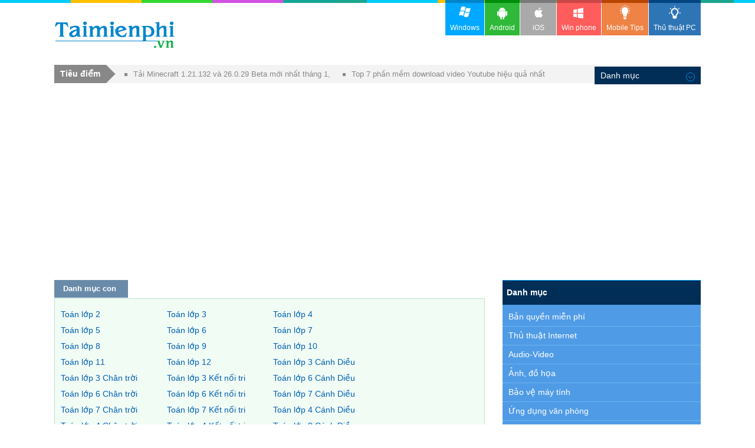

--- FILE ---
content_type: text/html; charset=utf-8
request_url: https://thuthuat.taimienphi.vn/canews_toan-lop-4-1149/Trang/14.aspx
body_size: 10261
content:


<!DOCTYPE html PUBLIC "-//W3C//DTD XHTML 1.0 Transitional//EN" "http://www.w3.org/TR/xhtml1/DTD/xhtml1-transitional.dtd">

<html xmlns="http://www.w3.org/1999/xhtml" >
<head id="head"><meta name="viewport" content="width=device-width, initial-scale=1" /><meta property="fb:app_id" content="1423102994615912" />
    <link rel="stylesheet" type="text/css" href="https://imgt.taimienphi.vn/css/th_style1811.css?ver=vx20241205" /><link rel="shortcut icon" type="image/x-icon" href="https://imgt.taimienphi.vn/images/logo/favico.ico" /><script type="text/javascript" async="async" src="https://imgt.taimienphi.vn/js/jquery-1.7.1.min.js?ver=vx20241205"></script><meta name="description" content="-Toán lớp 4, giải toán lớp 4, để học tốt môn Toán lớp 4, các bài toán nâng cao, kiến thức học toán, kinh nghiệm làm bài điểm cao - " /><meta name="keywords" content="Toán lớp 4, giải toán lớp 4, để học tốt môn Toán lớp 4 -Trang 14 " /><link href="https://thuthuat.taimienphi.vn/canews_toan-lop-4-1149/Trang/14.aspx" rel="canonical" type="text/html" /><title>
	Toán lớp 4, giải toán lớp 4, để học tốt môn Toán lớp 4-  taimienphi.vn
</title></head>
<body>
   
    <form method="post" action="./14.aspx" id="form1">
<div class="aspNetHidden">
<input type="hidden" name="__VIEWSTATE" id="__VIEWSTATE" value="/wEPDwUKMTg4NDc4MjY4NGRkUbkRRdgELmkys8OTrcxUKy9Oma9LGDpNIjJlzWBg8dI=" />
</div>

<div class="aspNetHidden">

	<input type="hidden" name="__VIEWSTATEGENERATOR" id="__VIEWSTATEGENERATOR" value="69BB707D" />
</div> 
  
<div class="t">
	<div class="th">
    	<div class="thm clearfix">
        	<a href="https://taimienphi.vn" class="logo">download </a>
           
            <div class="ggml"><div id="google_translate_element"></div>
            <script type="text/javascript">
                                                                              function googleTranslateElementInit() {
                                                                                  new google.translate.TranslateElement({ pageLanguage: 'vi', layout: google.translate.TranslateElement.InlineLayout.SIMPLE, gaTrack: true, gaId: 'UA-43176024-2' }, 'google_translate_element');
                                                                              }
        </script>
            </div>
        </div>
    </div>
   
</div>

<div class="m clearfix" id="overTop">
<div class="menucenter">
</div>
	  
  	
         
      <div class="ml l">
       <!--aid:24--><p><script async src="https://pagead2.googlesyndication.com/pagead/js/adsbygoogle.js?client=ca-pub-6672418683212757"     crossorigin="anonymous"></script><!-- taimienphi-download-2023 --><ins class="adsbygoogle"     style="display:block"     data-ad-client="ca-pub-6672418683212757"     data-ad-slot="4214636972"     data-ad-format="auto"     data-full-width-responsive="true"></ins><script>     (adsbygoogle = window.adsbygoogle || []).push({});</script></p><p>	<br />	 </p>	
      
   	<p class='tit9 clearfix'><span>Danh mục con</span><i></i></p><ul class='ulf11 clearfix'><li><a id='sc1147' href='https://thuthuat.taimienphi.vn/canews_toan-lop-2-1147.aspx'>Toán lớp 2</a></li><li><a id='sc1148' href='https://thuthuat.taimienphi.vn/canews_toan-lop-3-1148.aspx'>Toán lớp 3</a></li><li><a id='sc1149' href='https://thuthuat.taimienphi.vn/canews_toan-lop-4-1149.aspx'>Toán lớp 4</a></li><li><a id='sc1150' href='https://thuthuat.taimienphi.vn/canews_toan-lop-5-1150.aspx'>Toán lớp 5</a></li><li><a id='sc1151' href='https://thuthuat.taimienphi.vn/canews_toan-lop-6-1151.aspx'>Toán lớp 6</a></li><li><a id='sc1152' href='https://thuthuat.taimienphi.vn/canews_toan-lop-7-1152.aspx'>Toán lớp 7</a></li><li><a id='sc1153' href='https://thuthuat.taimienphi.vn/canews_toan-lop-8-1153.aspx'>Toán lớp 8</a></li><li><a id='sc1154' href='https://thuthuat.taimienphi.vn/canews_toan-lop-9-1154.aspx'>Toán lớp 9</a></li><li><a id='sc1155' href='https://thuthuat.taimienphi.vn/canews_toan-lop-10-1155.aspx'>Toán lớp 10</a></li><li><a id='sc1156' href='https://thuthuat.taimienphi.vn/canews_toan-lop-11-1156.aspx'>Toán lớp 11</a></li><li><a id='sc1157' href='https://thuthuat.taimienphi.vn/canews_toan-lop-12-1157.aspx'>Toán lớp 12</a></li><li><a id='sc1335' href='https://thuthuat.taimienphi.vn/canews_toan-lop-3-canh-dieu-1335.aspx'>Toán lớp 3 Cánh Diều</a></li><li><a id='sc1336' href='https://thuthuat.taimienphi.vn/canews_toan-lop-3-chan-troi-sang-tao-1336.aspx'>Toán lớp 3 Chân trời sáng tạo</a></li><li><a id='sc1337' href='https://thuthuat.taimienphi.vn/canews_toan-lop-3-ket-noi-tri-thuc-1337.aspx'>Toán lớp 3 Kết nối tri thức</a></li><li><a id='sc1338' href='https://thuthuat.taimienphi.vn/canews_toan-lop-6-canh-dieu-1338.aspx'>Toán lớp 6 Cánh Diều</a></li><li><a id='sc1339' href='https://thuthuat.taimienphi.vn/canews_toan-lop-6-chan-troi-sang-tao-1339.aspx'>Toán lớp 6 Chân trời sáng tạo</a></li><li><a id='sc1340' href='https://thuthuat.taimienphi.vn/canews_toan-lop-6-ket-noi-tri-thuc-1340.aspx'>Toán lớp 6 Kết nối tri thức</a></li><li><a id='sc1341' href='https://thuthuat.taimienphi.vn/canews_toan-lop-7-canh-dieu-1341.aspx'>Toán lớp 7 Cánh Diều</a></li><li><a id='sc1342' href='https://thuthuat.taimienphi.vn/canews_toan-lop-7-chan-troi-sang-tao-1342.aspx'>Toán lớp 7 Chân trời sáng tạo</a></li><li><a id='sc1343' href='https://thuthuat.taimienphi.vn/canews_toan-lop-7-ket-noi-tri-thuc-1343.aspx'>Toán lớp 7 Kết nối tri thức</a></li><li><a id='sc1345' href='https://thuthuat.taimienphi.vn/canews_toan-lop-4-canh-dieu-1345.aspx'>Toán lớp 4 Cánh Diều</a></li><li><a id='sc1346' href='https://thuthuat.taimienphi.vn/canews_toan-lop-4-chan-troi-sang-tao-1346.aspx'>Toán lớp 4 Chân trời sáng tạo</a></li><li><a id='sc1347' href='https://thuthuat.taimienphi.vn/canews_toan-lop-4-ket-noi-tri-thuc-1347.aspx'>Toán lớp 4 Kết nối tri thức</a></li><li><a id='sc1348' href='https://thuthuat.taimienphi.vn/canews_toan-lop-8-canh-dieu-1348.aspx'>Toán lớp 8 Cánh Diều</a></li><li><a id='sc1349' href='https://thuthuat.taimienphi.vn/canews_toan-lop-8-chan-troi-sang-tao-1349.aspx'>Toán lớp 8 Chân trời sáng tạo</a></li><li><a id='sc1350' href='https://thuthuat.taimienphi.vn/canews_toan-lop-8-ket-noi-tri-thuc-1350.aspx'>Toán lớp 8 Kết nối tri thức</a></li><li><a id='sc1351' href='https://thuthuat.taimienphi.vn/canews_toan-lop-11-canh-dieu-1351.aspx'>Toán lớp 11 Cánh Diều</a></li><li><a id='sc1352' href='https://thuthuat.taimienphi.vn/canews_toan-lop-11-chan-troi-sang-tao-1352.aspx'>Toán lớp 11 Chân trời sáng tạo</a></li><li><a id='sc1353' href='https://thuthuat.taimienphi.vn/canews_toan-lop-11-ket-noi-tri-thuc-1353.aspx'>Toán lớp 11 Kết nối tri thức</a></li></ul>
       <div class="ma clearfix">
      	<div class="link"> <a href="/NewsIndex.aspx" >Thủ thuật</a> &gt; <a href='https://thuthuat.taimienphi.vn/canews_hoc-tap-giao-duc-77.aspx'>Học Tập - Giáo dục</a> &gt; <a href='https://thuthuat.taimienphi.vn/canews_mon-toan-1141.aspx'>Môn Toán</a> &gt; <a href='https://thuthuat.taimienphi.vn/canews_toan-lop-4-1149.aspx'>Toán lớp 4</a>
      	</div><br />
         <div class='cl'></div>
   	     

   	  </div> 
   	  <div class='cl'></div>
          <!--aid:25-->	

    <div class='post clearfix'><h3 class='title2'><a href='https://thuthuat.taimienphi.vn/giai-toan-lop-4-dau-hieu-chia-het-cho-5-30899n.aspx'>Giải Toán lớp 4 trang 96 SGK bài 1, 2, 3, 4, dấu hiệu chia hết cho 5</a></h3><div><img src='https://imgt.taimienphi.vn/cf/ticon/30899.jpg' class='ncimg1 l' onerror='onimgerr(this);' /><div class='info4'><a href='https://thuthuat.taimienphi.vn/tacgia/Ng%e1%bb%8dc+Link.aspx' class='auth' >Ngọc Link</a> <a href='https://thuthuat.taimienphi.vn/news_date.aspx?d=12-01-2023'>12/01/2023</a> </div><div class='ncdes1'>Tương tự như các dấu hiệu chia hết 2, các số chia hết cho 5 cũng có những cách thức nhận biết riêng. Để nắm chắc kiến thức bài học, các em có thể tham khảo bài viết hướng dẫn cách <a target="_blank" href="https://thuthuat.taimienphi.vn/giai-toan-lop-4-dau-hieu-chia-het-cho-5-30899n.aspx">giải Toán lớp 4 trang 96</a> dấu hiệu chia hết cho 5 và đáp số bài 1, 2, 3, 4 chi tiết của Taimienphi.vn và vận dụng giải các bài tập trong SBT nhé!</div></div></div><div class='post clearfix'><h3 class='title2'><a href='https://thuthuat.taimienphi.vn/giai-toan-lop-4-dau-hieu-chia-het-cho-9-30900n.aspx'>Giải Toán lớp 4 trang 97 SGK, bài 1,2,3,4, Dấu hiệu chia hết cho 9</a></h3><div><img src='https://imgt.taimienphi.vn/cf/ticon/30900.jpg' class='ncimg1 l' onerror='onimgerr(this);' /><div class='info4'><a href='https://thuthuat.taimienphi.vn/tacgia/Duy+T%c3%a2m.aspx' class='auth' >Duy Tâm</a> 12/01/2023 10:03:00 </div><div class='ncdes1'>Tham khảo lời <a target="_blank" href="https://thuthuat.taimienphi.vn/giai-toan-lop-4-dau-hieu-chia-het-cho-9-30900n.aspx">giải toán lớp 4 trang 97 SGK</a>, bài 1, 2, 3, 4, dấu hiệu chia hết cho 9 sẽ giúp các em học sinh nắm được tổng quan kiến thức cũng như tiến hành giải các dạng tương tự trong SBT một cách nhanh chóng, hiệu quả. Thông qua tài liệu được chia sẻ trong bài viết, các em cũng dễ dàng tìm được đáp án chính xác của bài.</div></div></div><div class='post clearfix'><h3 class='title2'><a href='https://thuthuat.taimienphi.vn/giai-toan-4-trang-96-sgk-luyen-tap-33857n.aspx'>Giải Toán lớp 4 trang 96, luyện tập dấu hiệu chia hết cho 2, 5, bài 1, 2, 3, 4 SGK</a></h3><div><img src='https://imgt.taimienphi.vn/cf/ticon/33857.jpg' class='ncimg1 l' onerror='onimgerr(this);' /><div class='info4'><a href='https://thuthuat.taimienphi.vn/tacgia/Ng%e1%bb%8dc+Link.aspx' class='auth' >Ngọc Link</a> 12/01/2023 10:02:00 </div><div class='ncdes1'>Phần <a target="_blank" href="https://thuthuat.taimienphi.vn/giai-toan-4-trang-96-sgk-luyen-tap-33857n.aspx">giải Toán lớp 4 trang 96</a> luyện tập được biên tập với mục đích giúp các em học sinh hệ thống hóa kiến thức, luyện giải bài tập về dấu hiệu chia hết 2, dấu hiệu chia hết cho 5. Sau khi tìm hiểu nội dung bài viết, các em có thể tìm được phương pháp giải bài hay, tìm được đáp số bài tập và vận dụng các giải bài tập tương tự trong SBT, sách nâng cao.</div></div></div><div class='post clearfix'><h3 class='title2'><a href='https://thuthuat.taimienphi.vn/giai-toan-lop-4-dau-hieu-chia-het-cho-2-30898n.aspx'>Giải Toán lớp 4 trang 95, bài 1, 2, 3 SGK, Dấu hiệu chia hết cho 2</a></h3><div><img src='https://imgt.taimienphi.vn/cf/ticon/30898.jpg' class='ncimg1 l' onerror='onimgerr(this);' /><div class='info4'><a href='https://thuthuat.taimienphi.vn/tacgia/Tr%e1%ba%a7n+Thu%e1%bb%b3.aspx' class='auth' >Trần Thuỳ</a> 12/01/2023 00:23:00 </div><div class='ncdes1'>Bài viết chia sẻ cách <a target="_blank" href="https://thuthuat.taimienphi.vn/giai-toan-lop-4-dau-hieu-chia-het-cho-2-30898n.aspx">giải toán lớp 4 trang 95</a> SGK dấu hiệu chia hết cho 2, giúp các em học sinh hệ thống hóa kiến thức, rèn kỹ năng phân tích dạng toán và vận dụng giải bài tập toán trên lớp, SBT một cách nhanh chóng, hiệu quả. Các bậc phụ huynh cũng có thể tham khảo nội dung bài viết để tìm được nhiều phương pháp giải bài hay để dạy kèm cho con em mình.</div></div></div><div class='post clearfix'><h3 class='title2'><a href='https://thuthuat.taimienphi.vn/giai-toan-lop-4-chia-cho-so-co-hai-chu-so-tiep-theo-31591n.aspx'>Giải bài tập trang 82 SGK toán 4, Chia cho số có hai chữ số (tiếp theo)</a></h3><div><img src='https://imgt.taimienphi.vn/cf/ticon/31591.jpg' class='ncimg1 l' onerror='onimgerr(this);' /><div class='info4'><a href='https://thuthuat.taimienphi.vn/tacgia/Tr%e1%bb%8dng+T%c3%a2m.aspx' class='auth' >Trọng Tâm</a> <a href='https://thuthuat.taimienphi.vn/news_date.aspx?d=22-12-2022'>22/12/2022</a> </div><div class='ncdes1'>Các bài tập 1, 2, 3 của bài học Chia cho số có hai chữ số (tiếp theo) theo chương trình Toán lớp 4 SGK sẽ được Taimienphi.vn hướng dẫn giải trong tài liệu Giải bài tập trang 82 SGK Toán 4 (Tiếp theo) này. Các em cùng tham khảo để có thể hình dung được cách làm, nắm chắc kiến thức, từ đó làm bài tập dễ dàng hơn. </div></div></div><div class='post clearfix'><h3 class='title2'><a href='https://thuthuat.taimienphi.vn/de-thi-toan-lop-4-hoc-ki-1-73892n.aspx'>Đề thi Toán lớp 4 học kì 1 có đáp án</a></h3><div><img src='https://imgt.taimienphi.vn/cf/ticon/73892.jpg' class='ncimg1 l' onerror='onimgerr(this);' /><div class='info4'><a href='https://thuthuat.taimienphi.vn/tacgia/Nguy%e1%bb%85n+C%e1%ba%a3nh+Nam.aspx' class='auth' >Nguyễn Cảnh Nam</a> <a href='https://thuthuat.taimienphi.vn/news_date.aspx?d=11-12-2022'>11/12/2022</a> </div><div class='ncdes1'>Bộ Đề thi Toán lớp 4 học kì 1 năm học 2022 - 2023 có đáp án đều được Taimienphi.vn cập nhật trong bài viết này giúp các phụ huynh, giáo viên tha hồ tham khảo, cho con em làm bài, ôn tập theo đúng chương trình học một cách dễ dàng, đúng trọng tâm.<br /></div></div></div><div class='post clearfix'><h3 class='title2'><a href='https://thuthuat.taimienphi.vn/giai-toan-4-trang-78-sgk-luyen-tap-33863n.aspx'>Giải bài tập trang 78 SGK toán 4</a></h3><div><img src='https://imgt.taimienphi.vn/cf/ticon/33863.jpg' class='ncimg1 l' onerror='onimgerr(this);' /><div class='info4'><a href='https://thuthuat.taimienphi.vn/tacgia/Nguy%e1%bb%85n+Th%c3%a0nh+Nam+-+NTN.aspx' class='auth' >Nguyễn Thành Nam - NTN</a> <a href='https://thuthuat.taimienphi.vn/news_date.aspx?d=07-12-2022'>07/12/2022</a> </div><div class='ncdes1'>Bài giải bài tập trang 78 SGK toán 4 là tài liệu hữu ích giúp các em học sinh ôn luyện, củng cố kiến thức và rèn luyện kỹ năng <a href="https://thuthuat.taimienphi.vn/giai-toan-4-29869n.aspx">giải toán lớp 4</a> dễ dàng và hiệu quả nhất. Với hệ thống hướng dẫn giải bài tập cập nhậ chi tiết hi vọng sẽ giúp các em làm toán và học toán dễ dàng, hiệu quả hơn.<br /></div></div></div><div class='post clearfix'><h3 class='title2'><a href='https://thuthuat.taimienphi.vn/giai-bai-tap-trang-77-sgk-toan-4-chia-cho-so-co-mot-chu-so-38536n.aspx'>Giải bài tập trang 77 SGK Toán 4, Chia cho số có một chữ số</a></h3><div><img src='https://imgt.taimienphi.vn/cf/ticon/38536.jpg' class='ncimg1 l' onerror='onimgerr(this);' /><div class='info4'><a href='https://thuthuat.taimienphi.vn/tacgia/Tr%e1%ba%a5n+th%c3%a0nh.aspx' class='auth' >Trấn thành</a> 07/12/2022 11:42:34 </div><div class='ncdes1'>Ở bài hướng dẫn <a href='https://thuthuat.taimienphi.vn/giai-bai-tap-trang-77-sgk-toan-4-chia-cho-so-co-mot-chu-so-38536n.aspx'>giải bài tập trang 77 SGK Toán 4</a>, Chia cho số có một chữ số này, chúng ta sẽ cùng thực hành làm các bài tập để tìm hiểu về cách chia một số có sáu chữ số cho số có một chữ số đúng trình tự.  </div></div></div><div class='post clearfix'><h3 class='title2'><a href='https://thuthuat.taimienphi.vn/giai-toan-4-trang-22-sgk-luyen-tap-so-sanh-va-xep-thu-tu-so-tu-nhien-33825n.aspx'>Giải bài tập trang 22 SGK toán 4</a></h3><div><img src='https://imgt.taimienphi.vn/cf/ticon/33825.jpg' class='ncimg1 l' onerror='onimgerr(this);' /><div class='info4'><a href='https://thuthuat.taimienphi.vn/tacgia/Tr%e1%ba%a7n+Qu%e1%bb%91c+Anh.aspx' class='auth' >Trần Quốc Anh</a> <a href='https://thuthuat.taimienphi.vn/news_date.aspx?d=25-09-2022'>25/09/2022</a> </div><div class='ncdes1'>Giải bài tập trang 22 SGK toán 4 bài 1, 2, 3, 4, 5 - Luyện tập, So sánh và xếp thứ tự số tự nhiên giúp các em học sinh ôn lại những kiến thứ về so sánh và xếp thứ tự các số tự nhiên hiệu quả nhất. Thông qua bài học này các em không chỉ nắm vững lý thuyết mà còn có thể tự giải bài tập thông qua hệ thống hướng dẫn <a href="https://thuthuat.taimienphi.vn/giai-toan-4-29869n.aspx">giải toán lớp 4</a> để ôn tập và tự học dễ dàng hơn.<br /></div></div></div><div class='post clearfix'><h3 class='title2'><a href='https://thuthuat.taimienphi.vn/giai-bai-5-trang-22-sgk-toan-4-luyen-tap-49972n.aspx'>Giải Bài 5 Trang 22 SGK Toán 4 luyện tập</a></h3><div><img src='https://imgt.taimienphi.vn/cf/ticon/49972.jpg' class='ncimg1 l' onerror='onimgerr(this);' /><div class='info4'><a href='https://thuthuat.taimienphi.vn/tacgia/Cao+Th%e1%ba%afng.aspx' class='auth' >Cao Thắng</a> 25/09/2022 11:38:35 </div><div class='ncdes1'>Giải bài 5 trang 22 SGK toán 4 luyện tập , Tìm số tròn chục x<br /></div></div></div><div class='post clearfix'><h3 class='title2'><a href='https://thuthuat.taimienphi.vn/giai-bai-4-trang-22-sgk-toan-4-luyen-tap-49971n.aspx'>Giải Bài 4 Trang 22 SGK Toán 4 luyện tập</a></h3><div><img src='https://imgt.taimienphi.vn/cf/ticon/49971.jpg' class='ncimg1 l' onerror='onimgerr(this);' /><div class='info4'><a href='https://thuthuat.taimienphi.vn/tacgia/Duy+Th%c3%a0nh.aspx' class='auth' >Duy Thành</a> 25/09/2022 10:11:35 </div><div class='ncdes1'>Giải bài 4 trang 22 SGK toán 4 luyện tập , Tìm số tự nhiên x, biết:<br /></div></div></div><div class='post clearfix'><h3 class='title2'><a href='https://thuthuat.taimienphi.vn/giai-bai-2-trang-25-sgk-toan-4-49982n.aspx'>Giải Bài 2 Trang 25 SGK Toán 4</a></h3><div><img src='https://imgt.taimienphi.vn/cf/ticon/49982.jpg' class='ncimg1 l' onerror='onimgerr(this);' /><div class='info4'><a href='https://thuthuat.taimienphi.vn/tacgia/Nguy%e1%bb%85n+Ng%e1%bb%8dc+Thu%e1%bb%b7.aspx' class='auth' >Nguyễn Ngọc Thuỷ</a> 25/09/2022 06:19:35 </div><div class='ncdes1'>Giải bài 2 trang 25 SGK toán 4 trong Giây, thế kỉ, Bác Hồ sinh năm 1890. Bác Hồ sinh vào thế kỉ nào<br /></div></div></div><div class='post clearfix'><h3 class='title2'><a href='https://thuthuat.taimienphi.vn/giai-bai-2-trang-22-sgk-toan-4-luyen-tap-49969n.aspx'>Giải Bài 2 Trang 22 SGK Toán 4 luyện tập</a></h3><div><img src='https://imgt.taimienphi.vn/cf/ticon/49969.jpg' class='ncimg1 l' onerror='onimgerr(this);' /><div class='info4'><a href='https://thuthuat.taimienphi.vn/tacgia/Cao+Th%e1%ba%afng.aspx' class='auth' >Cao Thắng</a> 25/09/2022 05:21:35 </div><div class='ncdes1'>Giải bài 2 trang 22 SGK toán 4 luyện tập , Có bao nhiêu số có một chữ số, Có bao nhiêu số có hai chữ số?<br /></div></div></div><div class='post clearfix'><h3 class='title2'><a href='https://thuthuat.taimienphi.vn/giai-toan-lop-4-phep-cong-31458n.aspx'>Giải bài tập trang 39 SGK toán 4</a></h3><div><img src='https://imgt.taimienphi.vn/cf/ticon/31458.jpg' class='ncimg1 l' onerror='onimgerr(this);' /><div class='info4'><a href='https://thuthuat.taimienphi.vn/tacgia/Ng%e1%bb%8dc+Th%e1%ba%a3o.aspx' class='auth' >Ngọc Thảo</a> <a href='https://thuthuat.taimienphi.vn/news_date.aspx?d=16-09-2022'>16/09/2022</a> </div><div class='ncdes1'>Phép cộng là một trong số những nội dung mở đầu cho chương 2 trong chương trình toán học lớp 4. Các em học sinh hoàn toàn có thể tham khảo các tài liệu <a href="https://thuthuat.taimienphi.vn/giai-toan-4-29869n.aspx">giải toán lớp 4</a> cùng với những cách giải bài tập trang 39 SGK toán 4 Bài 1, 2, 3, 4 - Phép cộng cũng như các phương pháp học tập và làm toán dễ dàng và hiệu quả nhất.</div></div></div><div class='post clearfix'><h3 class='title2'><a href='https://thuthuat.taimienphi.vn/giai-toan-lop-4-tim-so-trung-binh-cong-31455n.aspx'>Giải bài tập trang 27 SGK toán 4</a></h3><div><img src='https://imgt.taimienphi.vn/cf/ticon/31455.jpg' class='ncimg1 l' onerror='onimgerr(this);' /><div class='info4'><a href='https://thuthuat.taimienphi.vn/tacgia/Tin+Nguy%e1%bb%85n.aspx' class='auth' >Tin Nguyễn</a> 16/09/2022 07:50:47 </div><div class='ncdes1'>Ở bài viết này các em học sinh sẽ được cùng nhau tìm hiểu thêm về số trung bình cộng thông qua tài liệu <a href="https://thuthuat.taimienphi.vn/giai-toan-4-29869n.aspx" target="_blank">giải toán lớp 4</a> cùng với những hướng dẫn và cách giải bài tập trang 27 SGK toán 4 Bài 1, 2, 3 - Tìm số trung bình cộng nhanh chóng, hiệu quả nhất. Mời các bạn cùng tham khảo hệ thống bài giải cùng những hướng dẫn chi tiết dễ hiểu dưới đây để ứng dụng cho quá trình học tập nhanh chóng nhất</div></div></div><div class='post clearfix'><h3 class='title2'><a href='https://thuthuat.taimienphi.vn/giai-toan-lop-4-giay-the-ki-31454n.aspx'>Giải bài tập trang 25 SGK toán 4</a></h3><div><img src='https://imgt.taimienphi.vn/cf/ticon/31454.jpg' class='ncimg1 l' onerror='onimgerr(this);' /><div class='info4'><a href='https://thuthuat.taimienphi.vn/tacgia/Duy+Vinh.aspx' class='auth' >Duy Vinh</a> 16/09/2022 07:02:47 </div><div class='ncdes1'>Giây, thế kỉ là hai đơn vị đo thời gian được sử dụng khá phổ biến trong cuộc sống, để các em học sinh lớp 4 hiểu rõ hơn về giây, thế kỉ là gì chúng ta cùng nhau tìm hiểu cách giải bài tập trang 25 SGK toán 4 Bài 1, 2, 3 - Giây, thế kỉ trên tài liệu <a href="https://thuthuat.taimienphi.vn/giai-toan-4-29869n.aspx">giải toán lớp 4</a> để nắm chắc kiến thức và học bài tốt hơn. Mời các bạn cùng tham khảo chi tiết tài liệu cũng như các hướng dẫn giải bài tập được chúng tôi cập nhật đầy đủ dưới đây nhé.</div></div></div><div class='post clearfix'><h3 class='title2'><a href='https://thuthuat.taimienphi.vn/giai-toan-lop-4-bang-don-vi-do-khoi-luong-31453n.aspx'>Giải bài tập trang 24 SGK toán 4</a></h3><div><img src='https://imgt.taimienphi.vn/cf/ticon/31453.jpg' class='ncimg1 l' onerror='onimgerr(this);' /><div class='info4'><a href='https://thuthuat.taimienphi.vn/tacgia/Duy+Th%c3%a0nh.aspx' class='auth' >Duy Thành</a> 16/09/2022 06:14:47 </div><div class='ncdes1'>Tài liệu <a href="https://thuthuat.taimienphi.vn/giai-toan-4-29869n.aspx">giải toán lớp 4</a> chủ đề giải bài tập trang 24 SGK toán 4 - Bảng đơn vị đo khối lượng bao gồm đầy đủ các đơn vị đo khối lượng được hệ thống rõ ràng giúp cho các em học sinh tìm hiểu và học tập cụ thể hơn. Với hệ thống kiến thức từ lý thuyết đến bài giải bám sát chương trình sgk giúp cho các em học sinh tiến hành đổi đơn vị dễ dàng và đúng chuẩn nhất.</div></div></div><div class='post clearfix'><h3 class='title2'><a href='https://thuthuat.taimienphi.vn/giai-toan-lop-4-yen-ta-tan-31452n.aspx'>Giải bài tập trang 23 SGK toán 4</a></h3><div><img src='https://imgt.taimienphi.vn/cf/ticon/31452.jpg' class='ncimg1 l' onerror='onimgerr(this);' /><div class='info4'><a href='https://thuthuat.taimienphi.vn/tacgia/Nguy%e1%bb%85n+Thu%c3%bd+Thanh.aspx' class='auth' >Nguyễn Thuý Thanh</a> 16/09/2022 05:26:47 </div><div class='ncdes1'>Tài liệu <a href="https://thuthuat.taimienphi.vn/giai-toan-4-29869n.aspx">giải toán lớp 4</a> với chủ đề Yến, tạ, tấn là tài liệu hữu ích hỗ trợ cho quá trình học tập cũng như tìm hiểu về một số những đơn vị đo khối lượng của các em học sinh. Các bạn hãy cùng tham khảo chi tiết cách giải bài tập trang 23 SGK toán 4 Bài 1, 2, 3, 4 - Yến, tạ, tấn cùng với những nội dung hữu ích được chúng tôi cập nhật đầy đủ dưới đây nhé.</div></div></div><div class='post clearfix'><h3 class='title2'><a href='https://thuthuat.taimienphi.vn/giai-toan-lop-4-so-sanh-va-xep-thu-tu-cac-so-tu-nhien-31451n.aspx'>Giải bài tập trang 22 SGK toán 4</a></h3><div><img src='https://imgt.taimienphi.vn/cf/ticon/31451.jpg' class='ncimg1 l' onerror='onimgerr(this);' /><div class='info4'><a href='https://thuthuat.taimienphi.vn/tacgia/Tr%e1%ba%a7n+Kh%e1%bb%9fi+My.aspx' class='auth' >Trần Khởi My</a> 16/09/2022 04:38:47 </div><div class='ncdes1'>Bài trước chúng ta đã cùng nhau tìm hiểu về dãy số tự nhiên và viết số tự nhiên trong hệ thập phân, bài ngày hôm nay chúng ta cùng nhau tham khảo cách giải bài tập trang 22 SGK toán 4 Bài 1, 2, 3 - So sánh và xếp thứ tự các số tự nhiên để nắm bắt được kiến thức dễ dàng và hiệu quả hơn. Các bạn hãy cùng tham khảo tài liệu <a href="https://thuthuat.taimienphi.vn/giai-toan-4-29869n.aspx">giải toán lớp 4</a> để có thể ứng dụng những hướng dẫn cũng như bài giải được cập nhật chi tiết dưới đây</div></div></div><div class='post clearfix'><h3 class='title2'><a href='https://thuthuat.taimienphi.vn/giai-toan-lop-4-viet-so-tu-nhien-trong-he-thap-phan-31450n.aspx'>Giải bài tập trang 20 SGK toán 4</a></h3><div><img src='https://imgt.taimienphi.vn/cf/ticon/31450.jpg' class='ncimg1 l' onerror='onimgerr(this);' /><div class='info4'><a href='https://thuthuat.taimienphi.vn/tacgia/C%c3%b4ng+L%c3%bd.aspx' class='auth' >Công Lý</a> 16/09/2022 03:50:47 </div><div class='ncdes1'>Bài trước chúng ta đã được cùng nhau tìm hiểu về dãy số tự nhiên cùng với những nội dung khá hữu ích, bài viết ngày hôm nay chúng ta sẽ cùng nhau tham khảo cách giải bài tập trang 20 SGK toán 4 Bài 1, 2 - Viết số tự nhiên trong hệ thập phân. Thông qua tài liệu <a href="https://thuthuat.taimienphi.vn/giai-toan-4-29869n.aspx">giải toán lớp 4</a> sẽ giúp cho các em học sinh nắm chắc kiến thức hơn cũng như dễ dàng hơn cho quá trình làm bài tập</div></div></div><div class='post clearfix'><h3 class='title2'><a href='https://thuthuat.taimienphi.vn/giai-toan-lop-4-trieu-va-lop-trieu-tiep-theo-31449n.aspx'>Giải bài tập trang 15 SGK toán 4</a></h3><div><img src='https://imgt.taimienphi.vn/cf/ticon/31449.jpg' class='ncimg1 l' onerror='onimgerr(this);' /><div class='info4'><a href='https://thuthuat.taimienphi.vn/tacgia/%c4%90%e1%bb%97+B%c3%a1+H%c6%b0ng.aspx' class='auth' >Đỗ Bá Hưng</a> 16/09/2022 03:02:47 </div><div class='ncdes1'>Trong tài liệu <a href="https://thuthuat.taimienphi.vn/giai-toan-4-29869n.aspx">giải toán lớp 4</a> chủ đề giải bài tập trang 15 SGK toán 4 Bài 1, 2, 3, 4 - Triệu và lớp triệu (tiếp theo) giúp các em học sinh nắm chắc hơn phần lý thuyết và vận dụng cho quá trình giải bài tập toán lớp 4 nhanh chóng và hiệu quả hơn. Mời các bạn cùng theo dõi để ứng dụng cho nhu cầu học tập của mình tốt hơn.</div></div></div><div class='post clearfix'><h3 class='title2'><a href='https://thuthuat.taimienphi.vn/giai-toan-lop-4-day-so-tu-nhien-31404n.aspx'>Giải bài tập trang 19 SGK toán 4</a></h3><div><img src='https://imgt.taimienphi.vn/cf/ticon/31404.jpg' class='ncimg1 l' onerror='onimgerr(this);' /><div class='info4'><a href='https://thuthuat.taimienphi.vn/tacgia/Tr%e1%ba%a5n+th%c3%a0nh.aspx' class='auth' >Trấn thành</a> 16/09/2022 02:14:47 </div><div class='ncdes1'>Bài trước các bạn đã được tìm hiểu nội dung triệu và lớp triệu, bài viết ngày hôm nay chúng ta hãy cùng nhau tham khảo về cách giải bài tập trang 19 SGK toán 4 Bài 1, 2, 3, 4 - Dãy số tự nhiên cùng vói rất nhiều những nội dung cùng với hướng dẫn cũng như cách giải bài tập nhanh chóng và hữu ích nhất. Mời các bạn hãy cùng tham khảo tài liệu <a href="https://thuthuat.taimienphi.vn/giai-toan-4-29869n.aspx">giải toán lớp 4</a> để ứng dụng cho nhu cầu học tập và làm toán dễ dàng hơn.</div></div></div><div class='post clearfix'><h3 class='title2'><a href='https://thuthuat.taimienphi.vn/giai-toan-lop-4-cac-so-co-sau-chu-so-31403n.aspx'>Giải bài tập trang 9, 10 SGK toán 4</a></h3><div><img src='https://imgt.taimienphi.vn/cf/ticon/31403.jpg' class='ncimg1 l' onerror='onimgerr(this);' /><div class='info4'><a href='https://thuthuat.taimienphi.vn/tacgia/L%c3%aa+Th%e1%bb%8b+Thu%e1%bb%b7.aspx' class='auth' >Lê Thị Thuỷ</a> 16/09/2022 01:26:47 </div><div class='ncdes1'>Số có sáu chữ số là số như thế nào? trong bài học ngày hôm nay chúng ta sẽ cùng nhau tìm hiểu chi tiết hơn về nội dung lý thuyết của các số có sáu chữ số cũng như tham khảo cách giải bài tập trang 9, 10 SGK toán 4 Bài 1, 2, 3, 4 - Các số có sáu chữ số được cập nhật chi tiết và đầy đủ trên tài liệu <a href="https://thuthuat.taimienphi.vn/giai-toan-4-29869n.aspx">giải toán lớp 4</a> dưới đây nhé. Mời các bạn cùng tham khảo.</div></div></div><div class='post clearfix'><h3 class='title2'><a href='https://thuthuat.taimienphi.vn/giai-toan-4-trang-10-sgk-luyen-tap-cac-so-co-sau-chu-so-33828n.aspx'>Giải bài tập trang 10 SGK toán 4</a></h3><div><img src='https://imgt.taimienphi.vn/cf/ticon/33828.jpg' class='ncimg1 l' onerror='onimgerr(this);' /><div class='info4'><a href='https://thuthuat.taimienphi.vn/tacgia/Tr%e1%ba%a7n+V%c4%83n+Vi%e1%bb%87t.aspx' class='auth' >Trần Văn Việt</a> <a href='https://thuthuat.taimienphi.vn/news_date.aspx?d=15-09-2022'>15/09/2022</a> </div><div class='ncdes1'>Giải bài tập trang 10 SGK toán 4 Bài 1, 2, 3, 4 - Luyện tập, Các số có sáu chữ số này sẽ giúp các em học sinh ôn luyện và củng cố kiên thức về các số có sáu chữ số đầy đủ và hiệu quả nhất. Cùng với đó các em còn có thể tham khảo hướng dẫn <a href="https://thuthuat.taimienphi.vn/giai-toan-4-29869n.aspx">giải toán lớp 4</a> để nắm chức kiến thức bài học hơn. Các em hãy cùng tham khảo chi tiết bài học dưới đây nhé</div></div></div><div class='post clearfix'><h3 class='title2'><a href='https://thuthuat.taimienphi.vn/giai-toan-lop-4-trieu-va-lop-trieu-31448n.aspx'>Giải bài tập trang 13, 14 SGK toán 4</a></h3><div><img src='https://imgt.taimienphi.vn/cf/ticon/31448.jpg' class='ncimg1 l' onerror='onimgerr(this);' /><div class='info4'><a href='https://thuthuat.taimienphi.vn/tacgia/Tin+Nguy%e1%bb%85n.aspx' class='auth' >Tin Nguyễn</a> 15/09/2022 06:24:18 </div><div class='ncdes1'>Trong tài liệu <a href="https://thuthuat.taimienphi.vn/giai-toan-4-29869n.aspx">giải toán lớp 4</a> được cập nhật đầy đủ với những nội dung từ lý thuyết đến hệ thống bài giải và hướng dẫn làm bài giúp các em học sinh ôn luyện và củng cố kiến thức nhanh chóng, hiệu quả hơn. Mời các bạn cùng tham khảo chi tiết tài liệu dưới đây để nắm bắt được cách giải bài tập trang 13, 14 SGK toán 4 Bài 1, 2, 3, 4 - Triệu và lớp triệu dễ dàng cũng như hiệu quả nhất</div></div></div>

    <div class='cl'></div>
      <span id="cph1_paging_lblNumberOrder">  <ul class='ulP r'><li class='nocss'>Trang:</li><li><a href="https://thuthuat.taimienphi.vn/canews_toan-lop-4-1149.aspx">1</a></li><li><a href="https://thuthuat.taimienphi.vn/canews_toan-lop-4-1149/Trang/2.aspx">2</a></li>...<li><a href="https://thuthuat.taimienphi.vn/canews_toan-lop-4-1149/Trang/9.aspx">9</a></li><li><a href="https://thuthuat.taimienphi.vn/canews_toan-lop-4-1149/Trang/10.aspx">10</a></li><li><a href="https://thuthuat.taimienphi.vn/canews_toan-lop-4-1149/Trang/11.aspx">11</a></li><li><a href="https://thuthuat.taimienphi.vn/canews_toan-lop-4-1149/Trang/12.aspx">12</a></li><li><a href="https://thuthuat.taimienphi.vn/canews_toan-lop-4-1149/Trang/13.aspx">13</a></li><li class='activeP'><a href='#'>14</li><li><a href="https://thuthuat.taimienphi.vn/canews_toan-lop-4-1149/Trang/15.aspx">15</a></li><li><a href="https://thuthuat.taimienphi.vn/canews_toan-lop-4-1149/Trang/16.aspx">16</a></li><li><a href="https://thuthuat.taimienphi.vn/canews_toan-lop-4-1149/Trang/17.aspx">17</a></li><li><a href="https://thuthuat.taimienphi.vn/canews_toan-lop-4-1149/Trang/18.aspx">18</a></li><li><a href="https://thuthuat.taimienphi.vn/canews_toan-lop-4-1149/Trang/19.aspx">19</a></li><li class='nocss'>...</li><li><a href="https://thuthuat.taimienphi.vn/canews_toan-lop-4-1149/Trang/36.aspx">36</a></li><li><a href="https://thuthuat.taimienphi.vn/canews_toan-lop-4-1149/Trang/37.aspx">37</a></li></ul></span>

      <div class='cl'></div>

    <!--aid:25-->	

</div>
  <div class="mr r">
      

      <!--aid:26--><p><script async src="https://pagead2.googlesyndication.com/pagead/js/adsbygoogle.js?client=ca-pub-6672418683212757"     crossorigin="anonymous"></script><!-- taimienphi-download-2023 --><ins class="adsbygoogle"     style="display:block"     data-ad-client="ca-pub-6672418683212757"     data-ad-slot="4214636972"     data-ad-format="auto"     data-full-width-responsive="true"></ins><script>     (adsbygoogle = window.adsbygoogle || []).push({});</script><br /><br /></p>	
     <div class="bx bxb2 bgcolr">
        	<h4 class="tit">Danh mục</h4>
        	<ul class='nav'><li><a href='https://thuthuat.taimienphi.vn/canews_ban-quyen-mien-phi-10.aspx'>Bản quyền miễn phí</a></li><li><a href='https://thuthuat.taimienphi.vn/canews_thu-thuat-2.aspx'>Thủ thuật Internet</a></li><li><a href='https://thuthuat.taimienphi.vn/canews_thu-thuat-audio-video-7.aspx'>Audio-Video</a></li><li><a href='https://thuthuat.taimienphi.vn/canews_thu-thuat-anh-do-hoa-4.aspx'>Ảnh, đồ họa</a></li><li><a href='https://thuthuat.taimienphi.vn/canews_bao-ve-may-tinh-8.aspx'>Bảo vệ máy tính</a></li><li><a href='https://thuthuat.taimienphi.vn/canews_ung-dung-van-phong-9.aspx'>Ứng dụng văn phòng</a></li><li><a href='https://thuthuat.taimienphi.vn/canews_word-excel-powerpoint-11.aspx'>Word, Excel, PowerPoint</a></li><li><a href='https://thuthuat.taimienphi.vn/canews_thu-thuat-windows-10-93.aspx'>Thủ thuật Windows 10</a></li><li><a href='https://thuthuat.taimienphi.vn/canews_thu-thuat-windows-11-1325.aspx'>Thủ thuật Windows 11</a></li><li><a href='https://thuthuat.taimienphi.vn/canews_he-thong-may-tinh-35.aspx'>Hệ thống máy tính</a></li><li><a href='https://thuthuat.taimienphi.vn/canews_hoc-tap-giao-duc-77.aspx'>Học Tập - Giáo dục</a></li><li><a href='https://thuthuat.taimienphi.vn/canews_du-lieu-file-42.aspx'>Dữ liệu - File</a></li><li><a href='https://thuthuat.taimienphi.vn/canews_thu-thuat-phan-cung-6.aspx'>Phần cứng</a></li><li><a href='https://thuthuat.taimienphi.vn/canews_tin-tuc-cong-nghe-40.aspx'>Tin công nghệ</a></li><li><a href='https://thuthuat.taimienphi.vn/canews_thu-thuat-mobile-5.aspx'>Mobile</a></li><li><a href='https://thuthuat.taimienphi.vn/canews_chat-nhan-tin-video-call-12.aspx'>Chat, nhắn tin, video call</a></li><li><a href='https://thuthuat.taimienphi.vn/canews_game-75.aspx'>Game</a></li><li><a href='https://thuthuat.taimienphi.vn/canews_hoi-dap-76.aspx'>Hỏi - Đáp</a></li><li><a href='https://thuthuat.taimienphi.vn/canews_kien-thuc-chung-79.aspx'>Kiến thức chung</a></li><li><a href='https://thuthuat.taimienphi.vn/canews_thu-thuat-mac-102.aspx'>Thủ thuật Mac</a></li><li><a href='https://thuthuat.taimienphi.vn/canews_thu-thuat-linux-103.aspx'>Thủ thuật Linux</a></li><li><a href='https://thuthuat.taimienphi.vn/canews_ho-tro-doanh-nghiep-105.aspx'>Hỗ trợ doanh nghiệp</a></li><li><a href='https://thuthuat.taimienphi.vn/canews_loi-bai-hat-111.aspx'>Lời bài hát</a></li><li><a href='https://thuthuat.taimienphi.vn/canews_kien-thuc-cntt-121.aspx'>Kiến thức CNTT</a></li></li><li><a href='https://thuthuat.taimienphi.vn/canews_share-acc-vip-132.aspx'>Share Acc VIP</a></li></li></li></li><li><a href='https://thuthuat.taimienphi.vn/canews_dich-vu-nha-mang-1199.aspx'>Dịch vụ nhà mạng</a></li></li><li><a href='https://thuthuat.taimienphi.vn/canews_lich-chieu-phim-1239.aspx'>Lịch chiếu phim</a></li><li><a href='https://thuthuat.taimienphi.vn/canews_video-hot-1242.aspx'>Video hot</a></li><li><a href='https://thuthuat.taimienphi.vn/canews_danh-gia-1243.aspx'>Đánh giá</a></li><li><a href='https://thuthuat.taimienphi.vn/canews_ngay-le-ky-niem-1259.aspx'>Ngày lễ kỷ niệm</a></li><li><a href='https://thuthuat.taimienphi.vn/canews_trac-nghiem-1264.aspx'>Trắc nghiệm</a></li><li><a href='https://thuthuat.taimienphi.vn/canews_video-phim-1265.aspx'>Video, phim</a></li><li><a href='https://thuthuat.taimienphi.vn/canews_thu-thuat-zom-1328.aspx'>Thủ thuật Zoom</a></li><li><a href='https://thuthuat.taimienphi.vn/canews_thu-thuat-tiktok-1329.aspx'>Thủ thuật TikTok</a></li><li><a href='https://thuthuat.taimienphi.vn/canews_phap-luat-1330.aspx'>Pháp luật</a></li></ul><ul class='tempcat'><li><a href='https://thuthuat.taimienphi.vn/canews_ngan-hang-128.aspx'>Ngân hàng</a><li><a href='https://thuthuat.taimienphi.vn/canews_ket-qua-vietlott-136.aspx'>Kết quả Vietlott</a><li><a href='https://thuthuat.taimienphi.vn/canews_danh-ba-taxi-1175.aspx'>Danh bạ Taxi</a><li><a href='https://thuthuat.taimienphi.vn/canews_giai-ma-giac-mo-1192.aspx'>Giải mã giấc mơ</a><li><a href='https://thuthuat.taimienphi.vn/canews_status-1229.aspx'>Status</a></ul>
      </div>
      <!--aid:27--><p><script async src="https://pagead2.googlesyndication.com/pagead/js/adsbygoogle.js?client=ca-pub-6672418683212757"     crossorigin="anonymous"></script><!-- thuthuat-all-2023 --><ins class="adsbygoogle"     style="display:block"     data-ad-client="ca-pub-6672418683212757"     data-ad-slot="7401388733"     data-ad-format="auto"     data-full-width-responsive="true"></ins><script>     (adsbygoogle = window.adsbygoogle || []).push({});</script><br /><br /></p>	
    
      
     
     <div class="bx bxb3">
        	<h4 class="tit6">Mới cập nhật</h4>
        	 <ul class="listq">
        	   <li><p class='ques'><a  href='https://thuthuat.taimienphi.vn/giai-bai-tap-trang-161-162-sgk-toan-4-on-tap-ve-so-tu-nhien-tiep-theo-38564n.aspx'>Hướng dẫn giải toán lớp 4 trang 161, 162 - Ôn tập về số tự nhiên</a></p><p class='des'>Số tự nhiên là nội dung quan trọng trong chương trình Toán lớp 4. Bài viết này giúp các em hiểu dấu hiệu chia hết cho 2, 3, 5, 9 và áp dụng vào giải bài tập SGK trang 161, 162.</p></li><li><p class='ques'><a  href='https://thuthuat.taimienphi.vn/giai-toan-4-29869n.aspx'>Hướng dẫn giải bài tập Toán lớp 4, đầy đủ, dễ hiểu</a></p><p class='des'>So với việc chỉ học lý thuyết, thực hành giải bài tập giúp học sinh lớp 4 nắm chắc kiến thức Toán. Tài liệu này cung cấp hướng dẫn chi tiết từng bài, giúp các em tự học hiệu quả hơn.</p></li><li><p class='ques'><a  href='https://thuthuat.taimienphi.vn/bai-tap-tinh-dien-tich-hinh-binh-hanh-lop-4-58417n.aspx'>Bài tập tính diện tích hình bình hành lớp 4 trong SGK</a></p><p class='des'>Bài tập tính diện tích hình bình hành lớp 4 có thể là một thử thách, nhưng chỉ cần áp dụng công thức đúng, em sẽ thấy nó thật dễ dàng. Hãy cùng tìm hiểu bài viết này để hoàn thành bài tập một cách nhanh chóng.</p></li><li><p class='ques'><a  href='https://thuthuat.taimienphi.vn/giai-toan-lop-4-sach-canh-dieu-76235n.aspx'>Giải Toán lớp 4 sách Cánh Diều Tập 1, Tập 2 trong SGK</a></p><p class='des'>Taimienphi đã tổng hợp đầy đủ lời <a target="_blank" href="https://thuthuat.taimienphi.vn/giai-toan-lop-4-sach-canh-dieu-76235n.aspx">giải Toán lớp 4 sách Cánh Diều</a> SGK Tập 1, Tập 2, đồng thời hệ thống lại kiến thức lý thuyết đã học, gợi ý những phương pháp giải toán hay, giúp các em học sinh dễ dàng vận dụng và học Toán tốt hơn.<br /></p></li><li><p class='ques'><a  href='https://thuthuat.taimienphi.vn/giai-toan-lop-4-trang-61-62-tap-1-sach-canh-dieu-76422n.aspx'>Giải toán lớp 4 trang 61, 62 sách Cánh Diều tập 1, Em vui học toán</a></p><p class='des'>Trong tài liệu <a href='https://thuthuat.taimienphi.vn/giai-toan-lop-4-trang-61-62-tap-1-sach-canh-dieu-76422n.aspx' target='_blank'>Giải toán lớp 4 trang 61, 62 sách Cánh Diều tập 1</a>, Em vui học toán, Taimienphi sẽ hướng dẫn các em học sinh phương pháp tìm hiểu thông tin thực tế để đưa ra đáp án chính xác cho các câu hỏi về số liệu, hướng giải bài toán nhìn hình vẽ trả lời câu hỏi.<br /></p></li><li><p class='ques'><a  href='https://thuthuat.taimienphi.vn/giai-toan-lop-4-trang-57-58-tap-1-sach-canh-dieu-76420n.aspx'>Giải toán lớp 4 trang 57, 58 sách Cánh Diều tập 1, Luyện tập chung</a></p><p class='des'><a href='https://thuthuat.taimienphi.vn/giai-toan-lop-4-trang-57-58-tap-1-sach-canh-dieu-76420n.aspx' target='_blank'>Giải toán lớp 4 trang 57, 58 sách Cánh Diều tập 1</a>, Luyện tập chung sẽ là những bài tập rèn khả năng quan sát hình vẽ. Từ các dấu hiệu nhận biết về hình học, học sinh sẽ xác định đâu là hai đường thẳng song song, đâu là hai đường thẳng vuông góc. Bài viết sẽ hướng dẫn từng bước giải toán cụ thể, giúp các em dựa vào tính chất của các góc để trả lời câu hỏi.<br /></p></li><li><p class='ques'><a  href='https://thuthuat.taimienphi.vn/giai-toan-lop-4-kntt-trang-6-7-8-tap-1-on-tap-cac-so-den-100-000-76328n.aspx'>Giải Toán lớp 4 KNTT trang 6, 7, 8 tập 1 Ôn tập các số đến 100 000</a></p><p class='des'><a href='https://thuthuat.taimienphi.vn/giai-toan-lop-4-kntt-trang-6-7-8-tap-1-on-tap-cac-so-den-100-000-76328n.aspx' target='_blank'>Giải toán lớp 4 trang 6, 7, 8 tập 1 sách KNTT</a> Ôn tập các số đến 100 000 là tài liệu hữu ích dành cho các em học sinh lớp 4 học chương trình sách Kết nối tri thức. Thông qua đây, các em dễ dàng có ý tưởng để làm bài, củng cố và rèn luyện được kiến thức Ôn tập các số.<br /></p></li><li><p class='ques'><a  href='https://thuthuat.taimienphi.vn/giai-toan-lop-4-sach-chan-troi-sang-tao-76233n.aspx'>Giải Toán lớp 4 sách Chân trời sáng tạo Tập 1, Tập 2 trong SGK</a></p><p class='des'>Sách giáo khoa lớp 4 Chân trời sáng tạo đã chính thức được phát hành trong chương trình giáo dục mới. Trọn bộ <a target="_blank" href="https://thuthuat.taimienphi.vn/giai-toan-lop-4-sach-chan-troi-sang-tao-76233n.aspx">giải Toán lớp 4 sách Chân trời sáng tạo</a> SGK tập 1, tập 2 đã được Taimienphi tổng hợp chi tiết theo từng chủ đề và bài học, các em học sinh có thể sử dụng làm tài liệu tham khảo để học tốt hơn.<br /></p></li><li><p class='ques'><a  href='https://thuthuat.taimienphi.vn/giai-toan-lop-4-trang-93-94-tap-1-sach-canh-dieu-76438n.aspx'>Giải toán lớp 4 trang 93, 94 sách Cánh Diều tập 1, Luyện tập</a></p><p class='des'>Kiến thức phần Luyện tập bài 41 sẽ đi sâu vào ôn luyện phép tính nhân với một chữ số và chia số có hai chữ số. Nếu đã hoàn thành bài tập, em có thể so sánh với lời <a href='https://thuthuat.taimienphi.vn/giai-toan-lop-4-trang-93-94-tap-1-sach-canh-dieu-76438n.aspx' target='_blank'>Giải toán lớp 4 trang 93, 94 sách Cánh Diều tập 1</a>, Luyện tập để kiểm tra kết quả.<br /></p></li><li><p class='ques'><a  href='https://thuthuat.taimienphi.vn/giai-toan-lop-4-sach-ket-noi-tri-thuc-76234n.aspx'>Giải Toán lớp 4 sách Kết nối tri thức Tập 1, Tập 2 SGK</a></p><p class='des'>Tài liệu <a target="_blank" href="https://thuthuat.taimienphi.vn/giai-toan-lop-4-sach-ket-noi-tri-thuc-76234n.aspx">Giải Toán lớp 4 sách Kết nối tri thức</a> này là đáp án môn Toán lớp 4 sách Kết nối tri thức đã được ban biên tập của Taimienphi giải chi tiết các bài tập của các bài học trong các chương từ tập 1 tới tập 2 trong SGK nhằm hỗ trợ tốt nhất cho các em học sinh trong việc làm quen với những bài tập đại số và hình học.<br /></p></li> 
        	 </ul>
      </div>
        
            
  </div>
     
    <script type="text/javascript" >
        $(document).ready(function() {
            try{
                $('#sc1149').parent().attr('class','actN');
            }catch(e){} 
        });
    </script>
       <div id="cph1_googlescript"> 
        <script src="https://pagead2.googlesyndication.com/pagead/js/adsbygoogle.js"></script>
        <script>
            (adsbygoogle = window.adsbygoogle || []).push({
                google_ad_client: "ca-pub-6672418683212757",
                enable_page_level_ads: true
            });
        </script>
    </div>

    </div>
   <div class="targetnews">
        <div class='shortn clearfix'><div class='dvcn'><p class='shortnh'><span>Tiêu điểm</span><em></em></p><p class='shortnt'><a href='https://thuthuat.taimienphi.vn/tai-minecraft-121132-va-26029-beta-moi-nhat-thang-1-sua-loi-on-dinh-hon-78005n.aspx'>Tải Minecraft 1.21.132 và 26.0.29 Beta mới nhất tháng 1, sửa lỗi, ổn định hơn</a><a href='https://thuthuat.taimienphi.vn/top-5-phan-mem-download-video-youtube-hieu-qua-nhat-369n.aspx'>Top 7 phần mềm download video Youtube hiệu quả nhất</a></p></div></div>
   </div>
    <div class="menu">	<div>
      <!--aid:42-->  <ul class="clearfix">	<li>		<a class="win" href="https://taimienphi.vn"><em> </em>Windows</a></li>	<li>		<a class="andr" href="https://tmo.taimienphi.vn/android"><em> </em>Android</a></li>	<li>		<a class="ios" href="https://tmo.taimienphi.vn/ios"><em> </em>iOS</a></li>	<li>		<a class="winp" href="https://tmo.taimienphi.vn/winphone"><em> </em>Win phone</a></li>	<li>		<a class="tipm" href="https://9mobi.vn"><em> </em>Mobile Tips</a></li>	<li class="act">		<a class="tipc" href="https://thuthuat.taimienphi.vn"><em> </em>Thủ thuật PC</a></li></ul>
      	</div>
    </div>
      <div class="culn">
	    <ul class="uln">
            	<li>
                	<h4 class="titN">Danh mục<i>&nbsp;</i></h4>
                	    <ul class='nav'><li><a href='https://thuthuat.taimienphi.vn/canews_ban-quyen-mien-phi-10.aspx'>Bản quyền miễn phí</a></li><li><a href='https://thuthuat.taimienphi.vn/canews_thu-thuat-2.aspx'>Thủ thuật Internet</a></li><li><a href='https://thuthuat.taimienphi.vn/canews_thu-thuat-audio-video-7.aspx'>Audio-Video</a></li><li><a href='https://thuthuat.taimienphi.vn/canews_thu-thuat-anh-do-hoa-4.aspx'>Ảnh, đồ họa</a></li><li><a href='https://thuthuat.taimienphi.vn/canews_bao-ve-may-tinh-8.aspx'>Bảo vệ máy tính</a></li><li><a href='https://thuthuat.taimienphi.vn/canews_ung-dung-van-phong-9.aspx'>Ứng dụng văn phòng</a></li><li><a href='https://thuthuat.taimienphi.vn/canews_word-excel-powerpoint-11.aspx'>Word, Excel, PowerPoint</a></li><li><a href='https://thuthuat.taimienphi.vn/canews_thu-thuat-windows-10-93.aspx'>Thủ thuật Windows 10</a></li><li><a href='https://thuthuat.taimienphi.vn/canews_thu-thuat-windows-11-1325.aspx'>Thủ thuật Windows 11</a></li><li><a href='https://thuthuat.taimienphi.vn/canews_he-thong-may-tinh-35.aspx'>Hệ thống máy tính</a></li><li><a href='https://thuthuat.taimienphi.vn/canews_hoc-tap-giao-duc-77.aspx'>Học Tập - Giáo dục</a></li><li><a href='https://thuthuat.taimienphi.vn/canews_du-lieu-file-42.aspx'>Dữ liệu - File</a></li><li><a href='https://thuthuat.taimienphi.vn/canews_thu-thuat-phan-cung-6.aspx'>Phần cứng</a></li><li><a href='https://thuthuat.taimienphi.vn/canews_tin-tuc-cong-nghe-40.aspx'>Tin công nghệ</a></li><li><a href='https://thuthuat.taimienphi.vn/canews_thu-thuat-mobile-5.aspx'>Mobile</a></li><li><a href='https://thuthuat.taimienphi.vn/canews_chat-nhan-tin-video-call-12.aspx'>Chat, nhắn tin, video call</a></li><li><a href='https://thuthuat.taimienphi.vn/canews_game-75.aspx'>Game</a></li><li><a href='https://thuthuat.taimienphi.vn/canews_hoi-dap-76.aspx'>Hỏi - Đáp</a></li><li><a href='https://thuthuat.taimienphi.vn/canews_kien-thuc-chung-79.aspx'>Kiến thức chung</a></li><li><a href='https://thuthuat.taimienphi.vn/canews_thu-thuat-mac-102.aspx'>Thủ thuật Mac</a></li><li><a href='https://thuthuat.taimienphi.vn/canews_thu-thuat-linux-103.aspx'>Thủ thuật Linux</a></li><li><a href='https://thuthuat.taimienphi.vn/canews_ho-tro-doanh-nghiep-105.aspx'>Hỗ trợ doanh nghiệp</a></li><li><a href='https://thuthuat.taimienphi.vn/canews_loi-bai-hat-111.aspx'>Lời bài hát</a></li><li><a href='https://thuthuat.taimienphi.vn/canews_kien-thuc-cntt-121.aspx'>Kiến thức CNTT</a></li></li><li><a href='https://thuthuat.taimienphi.vn/canews_share-acc-vip-132.aspx'>Share Acc VIP</a></li></li></li></li><li><a href='https://thuthuat.taimienphi.vn/canews_dich-vu-nha-mang-1199.aspx'>Dịch vụ nhà mạng</a></li></li><li><a href='https://thuthuat.taimienphi.vn/canews_lich-chieu-phim-1239.aspx'>Lịch chiếu phim</a></li><li><a href='https://thuthuat.taimienphi.vn/canews_video-hot-1242.aspx'>Video hot</a></li><li><a href='https://thuthuat.taimienphi.vn/canews_danh-gia-1243.aspx'>Đánh giá</a></li><li><a href='https://thuthuat.taimienphi.vn/canews_ngay-le-ky-niem-1259.aspx'>Ngày lễ kỷ niệm</a></li><li><a href='https://thuthuat.taimienphi.vn/canews_trac-nghiem-1264.aspx'>Trắc nghiệm</a></li><li><a href='https://thuthuat.taimienphi.vn/canews_video-phim-1265.aspx'>Video, phim</a></li><li><a href='https://thuthuat.taimienphi.vn/canews_thu-thuat-zom-1328.aspx'>Thủ thuật Zoom</a></li><li><a href='https://thuthuat.taimienphi.vn/canews_thu-thuat-tiktok-1329.aspx'>Thủ thuật TikTok</a></li><li><a href='https://thuthuat.taimienphi.vn/canews_phap-luat-1330.aspx'>Pháp luật</a></li></ul><ul class='tempcat'><li><a href='https://thuthuat.taimienphi.vn/canews_ngan-hang-128.aspx'>Ngân hàng</a><li><a href='https://thuthuat.taimienphi.vn/canews_ket-qua-vietlott-136.aspx'>Kết quả Vietlott</a><li><a href='https://thuthuat.taimienphi.vn/canews_danh-ba-taxi-1175.aspx'>Danh bạ Taxi</a><li><a href='https://thuthuat.taimienphi.vn/canews_giai-ma-giac-mo-1192.aspx'>Giải mã giấc mơ</a><li><a href='https://thuthuat.taimienphi.vn/canews_status-1229.aspx'>Status</a></ul>
                </li>
            </ul>
     </div>
     <div class="b">
	
    <div class="bfs">
          <div class="bf clearfix">
            <!--aid:2--><p class="legal">	Copyright TAIMIENPHI.VN © 2018 - All rights reserved</p> 
          </div>
    </div>
     <div class="blinks">
        <ul class="blink clearfix">
    	    <li>
        	    <p>ĐIỀU KHOẢN &amp; ĐIỀU KIỆN</p>
                <ul>
            	      <li><a rel="nofollow" href="/help/about-us.htm">Giới thiệu</a></li>
                       <li><a rel="nofollow" href="/help/Privacy-policy.htm">Điều khoản sử dụng</a></li>
                       <li><a rel="nofollow" href="/help/security.htm">Chính sách bảo mật</a></li>
                        <li><a rel="nofollow" href="/help/dcma.htm">DCMA</a></li>
                       <li><a rel="nofollow" href="/help/contact-us.htm">Liên hệ</a></li>
                </ul>
            </li>
    	    <li>
        	    <p>Trợ giúp</p>
                <ul>
            	     <li><a rel="nofollow" href="/help/save-install.htm">Hướng dẫn cài đặt phần mềm</a></li>
                   <li><a rel="nofollow" href="/help/uninstall-remove.htm">Hướng dẫn xoá/gỡ phần mềm</a></li> 
                   <li><a rel="nofollow" href="https://taimienphi.vn/Uploadsoft.aspx">Upload apps, softs</a></li> 
                </ul>
            </li>
    	    <li>
                <!-- <a href="//www.dmca.com/Protection/Status.aspx?ID=0d3e93c3-32cf-4726-9513-a16565b5419b" title="DMCA.com Protection Status" class="dmca-badge"> <img src ="https://images.dmca.com/Badges/dmca_protected_sml_120m.png?ID=0d3e93c3-32cf-4726-9513-a16565b5419b"  alt="DMCA.com Protection Status" /></a>  <script src="https://images.dmca.com/Badges/DMCABadgeHelper.min.js"> </script> -->
                
        	    <ul class="social">
			    <li><a class="fb" rel="nofollow" title="Facebook page" target="_blank" rel="nofollow" href="https://facebook.com/taimienphi.vn">Facebook</a></li>		
                <li><a title="Google +" class="gg" target="_blank" rel="publisher" href="https://plus.google.com/110749430077828635378">google+ Taimienphi</a></li>		
               
            </ul>
            </li>
        </ul>
    </div>
     <!--aid:31-->
</div>


 
        
        
        
        
        

    </form>
<script defer src="https://static.cloudflareinsights.com/beacon.min.js/vcd15cbe7772f49c399c6a5babf22c1241717689176015" integrity="sha512-ZpsOmlRQV6y907TI0dKBHq9Md29nnaEIPlkf84rnaERnq6zvWvPUqr2ft8M1aS28oN72PdrCzSjY4U6VaAw1EQ==" data-cf-beacon='{"version":"2024.11.0","token":"e8cf211380fa4311b22d412e74acb1c4","r":1,"server_timing":{"name":{"cfCacheStatus":true,"cfEdge":true,"cfExtPri":true,"cfL4":true,"cfOrigin":true,"cfSpeedBrain":true},"location_startswith":null}}' crossorigin="anonymous"></script>
</body>
</html>


--- FILE ---
content_type: text/html; charset=utf-8
request_url: https://www.google.com/recaptcha/api2/aframe
body_size: 269
content:
<!DOCTYPE HTML><html><head><meta http-equiv="content-type" content="text/html; charset=UTF-8"></head><body><script nonce="MQ7o6k6GqO6Uc9GiF7KJxg">/** Anti-fraud and anti-abuse applications only. See google.com/recaptcha */ try{var clients={'sodar':'https://pagead2.googlesyndication.com/pagead/sodar?'};window.addEventListener("message",function(a){try{if(a.source===window.parent){var b=JSON.parse(a.data);var c=clients[b['id']];if(c){var d=document.createElement('img');d.src=c+b['params']+'&rc='+(localStorage.getItem("rc::a")?sessionStorage.getItem("rc::b"):"");window.document.body.appendChild(d);sessionStorage.setItem("rc::e",parseInt(sessionStorage.getItem("rc::e")||0)+1);localStorage.setItem("rc::h",'1769104738843');}}}catch(b){}});window.parent.postMessage("_grecaptcha_ready", "*");}catch(b){}</script></body></html>